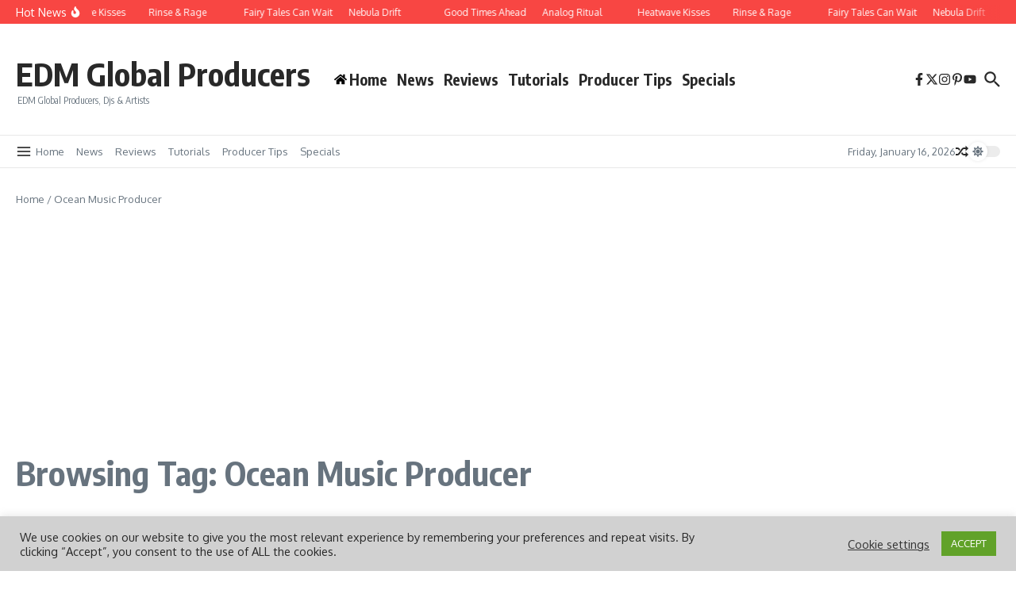

--- FILE ---
content_type: text/html; charset=UTF-8
request_url: https://edmglobalproducers.com/wp-admin/admin-ajax.php
body_size: -138
content:
{"status":"OK","events-data":{"onload-item":"1RJlceZgMArIcMIS*1RJlceZgMArIcMIS","onload-mode":"every-time","onload-mode-period":24,"onload-mode-delay":0,"onload-mode-close-delay":0,"onexit-item":"1RJlceZgMArIcMIS*1RJlceZgMArIcMIS","onexit-mode":"every-time","onexit-mode-period":24},"items-html":"","inline-forms":[""]}

--- FILE ---
content_type: text/html; charset=utf-8
request_url: https://www.google.com/recaptcha/api2/aframe
body_size: 266
content:
<!DOCTYPE HTML><html><head><meta http-equiv="content-type" content="text/html; charset=UTF-8"></head><body><script nonce="7j7Jg7v-QsCz0P8o8aCTbQ">/** Anti-fraud and anti-abuse applications only. See google.com/recaptcha */ try{var clients={'sodar':'https://pagead2.googlesyndication.com/pagead/sodar?'};window.addEventListener("message",function(a){try{if(a.source===window.parent){var b=JSON.parse(a.data);var c=clients[b['id']];if(c){var d=document.createElement('img');d.src=c+b['params']+'&rc='+(localStorage.getItem("rc::a")?sessionStorage.getItem("rc::b"):"");window.document.body.appendChild(d);sessionStorage.setItem("rc::e",parseInt(sessionStorage.getItem("rc::e")||0)+1);localStorage.setItem("rc::h",'1768580078340');}}}catch(b){}});window.parent.postMessage("_grecaptcha_ready", "*");}catch(b){}</script></body></html>

--- FILE ---
content_type: application/javascript; charset=utf-8
request_url: https://fundingchoicesmessages.google.com/f/AGSKWxV7hiJQz-XpIcahryiVL-SKqYnMSgddogB8jl4Q29-1UkpGxhgFlYmirVrP-RftRqZpCUcIY0p9_kH1vAOl3hemzFi-bNzMcXOAdigWVZQUnURBHHQ7Z7D4nnOqREiWbB9VuxALCW2JDoVLX73b1b0MGRAw7PSGinerOPNjvv_FR6HVV8fj176x94Sh/_.ads2-,468x60;/static.ad./linkad2./ad_delivery?
body_size: -1288
content:
window['08866462-0167-4522-ba19-9d42c2486916'] = true;

--- FILE ---
content_type: application/javascript; charset=utf-8
request_url: https://fundingchoicesmessages.google.com/f/AGSKWxXMYgnzr4QWRYBvnjwCqMMIeT2Oc1-piSz3dUz_sZflzjjVWaNQRja0HqBQO6nKUEaTrECtqHk_n01CU16iTXXtS3TZfuYFdGBfBOU1wBnIMncvFwvIfOSxv7V5J0UAPyBsjQyhzA==?fccs=W251bGwsbnVsbCxudWxsLG51bGwsbnVsbCxudWxsLFsxNzY4NTgwMDc4LDU5NzAwMDAwMF0sbnVsbCxudWxsLG51bGwsW251bGwsWzcsOSw2XSxudWxsLDIsbnVsbCwiZW4iLG51bGwsbnVsbCxudWxsLG51bGwsbnVsbCwzXSwiaHR0cHM6Ly9lZG1nbG9iYWxwcm9kdWNlcnMuY29tL3RhZy9vY2Vhbi1tdXNpYy1wcm9kdWNlci8iLG51bGwsW1s4LCJNOWxrelVhWkRzZyJdLFs5LCJlbi1VUyJdLFsxOSwiMiJdLFsxNywiWzBdIl0sWzI0LCIiXSxbMjUsIltbMzEwNjE2OTEsMzEwNjE2OTJdXSJdLFsyOSwiZmFsc2UiXV1d
body_size: 219
content:
if (typeof __googlefc.fcKernelManager.run === 'function') {"use strict";this.default_ContributorServingResponseClientJs=this.default_ContributorServingResponseClientJs||{};(function(_){var window=this;
try{
var np=function(a){this.A=_.t(a)};_.u(np,_.J);var op=function(a){this.A=_.t(a)};_.u(op,_.J);op.prototype.getWhitelistStatus=function(){return _.F(this,2)};var pp=function(a){this.A=_.t(a)};_.u(pp,_.J);var qp=_.Zc(pp),rp=function(a,b,c){this.B=a;this.j=_.A(b,np,1);this.l=_.A(b,_.Nk,3);this.F=_.A(b,op,4);a=this.B.location.hostname;this.D=_.Dg(this.j,2)&&_.O(this.j,2)!==""?_.O(this.j,2):a;a=new _.Og(_.Ok(this.l));this.C=new _.bh(_.q.document,this.D,a);this.console=null;this.o=new _.jp(this.B,c,a)};
rp.prototype.run=function(){if(_.O(this.j,3)){var a=this.C,b=_.O(this.j,3),c=_.dh(a),d=new _.Ug;b=_.fg(d,1,b);c=_.C(c,1,b);_.hh(a,c)}else _.eh(this.C,"FCNEC");_.lp(this.o,_.A(this.l,_.Ae,1),this.l.getDefaultConsentRevocationText(),this.l.getDefaultConsentRevocationCloseText(),this.l.getDefaultConsentRevocationAttestationText(),this.D);_.mp(this.o,_.F(this.F,1),this.F.getWhitelistStatus());var e;a=(e=this.B.googlefc)==null?void 0:e.__executeManualDeployment;a!==void 0&&typeof a==="function"&&_.Qo(this.o.G,
"manualDeploymentApi")};var sp=function(){};sp.prototype.run=function(a,b,c){var d;return _.v(function(e){d=qp(b);(new rp(a,d,c)).run();return e.return({})})};_.Rk(7,new sp);
}catch(e){_._DumpException(e)}
}).call(this,this.default_ContributorServingResponseClientJs);
// Google Inc.

//# sourceURL=/_/mss/boq-content-ads-contributor/_/js/k=boq-content-ads-contributor.ContributorServingResponseClientJs.en_US.M9lkzUaZDsg.es5.O/d=1/exm=ad_blocking_detection_executable,kernel_loader,loader_js_executable,web_iab_tcf_v2_signal_executable/ed=1/rs=AJlcJMzanTQvnnVdXXtZinnKRQ21NfsPog/m=cookie_refresh_executable
__googlefc.fcKernelManager.run('\x5b\x5b\x5b7,\x22\x5b\x5bnull,\\\x22edmglobalproducers.com\\\x22,\\\x22AKsRol_LE4BxV3E8lsNRANixwMYqE-uHmXHJpTu5-GTDRIbHlSaV1lumOOmTT6ZGCWDdQwXUfU3hTkqTX1IjdskY5E_BgP-16aTqSepbShCwr-RZycRyLlm-zYVYKH1lKkGZFTSOp4X9JYUqfVaKGiQdsELQhxutxw\\\\u003d\\\\u003d\\\x22\x5d,null,\x5b\x5bnull,null,null,\\\x22https:\/\/fundingchoicesmessages.google.com\/f\/AGSKWxWQvPHzdtxd3Pa7W4VhMHe5WTtz3BXRFg5Kbr5ejdSy6xWXvoxXIwuOhcPeco8x8mFaalJwWtbjGS2Ofk-jGZS3uLNcen8L4OoTyquQjznlLMv9ZZfvi6FQFuZpxzutnh_3B4srJg\\\\u003d\\\\u003d\\\x22\x5d,null,null,\x5bnull,null,null,\\\x22https:\/\/fundingchoicesmessages.google.com\/el\/AGSKWxXV2iQsiqh3YSqVjGJegTxbYjgXNtUHAcu0LK95Q9jFZbz0yd0UcFtbHunAtnTJ8zf5pWSR6PGtebuR4VaT8stoc1GrK4WlbqldPAPIC2poEe5iSykPj_Krm2__lMWxtS5LaBsIoA\\\\u003d\\\\u003d\\\x22\x5d,null,\x5bnull,\x5b7,9,6\x5d,null,2,null,\\\x22en\\\x22,null,null,null,null,null,3\x5d,null,\\\x22Privacy and cookie settings\\\x22,\\\x22Close\\\x22,null,null,null,\\\x22Managed by Google. Complies with IAB TCF. CMP ID: 300\\\x22\x5d,\x5b2,1\x5d\x5d\x22\x5d\x5d,\x5bnull,null,null,\x22https:\/\/fundingchoicesmessages.google.com\/f\/AGSKWxXbvzd0nrVqdw31Ri7Vc44iGVNNvlD5dDwbk3zb6POlrEcu4qvBF6myVisOrXlEw7MrbpEv15Aqd_qBgvZHIC-AAKQyTXCi7QfOw0UUet98EyWqh9NdXKWxfi3ePF2dKOwX4Oqw-w\\u003d\\u003d\x22\x5d\x5d');}